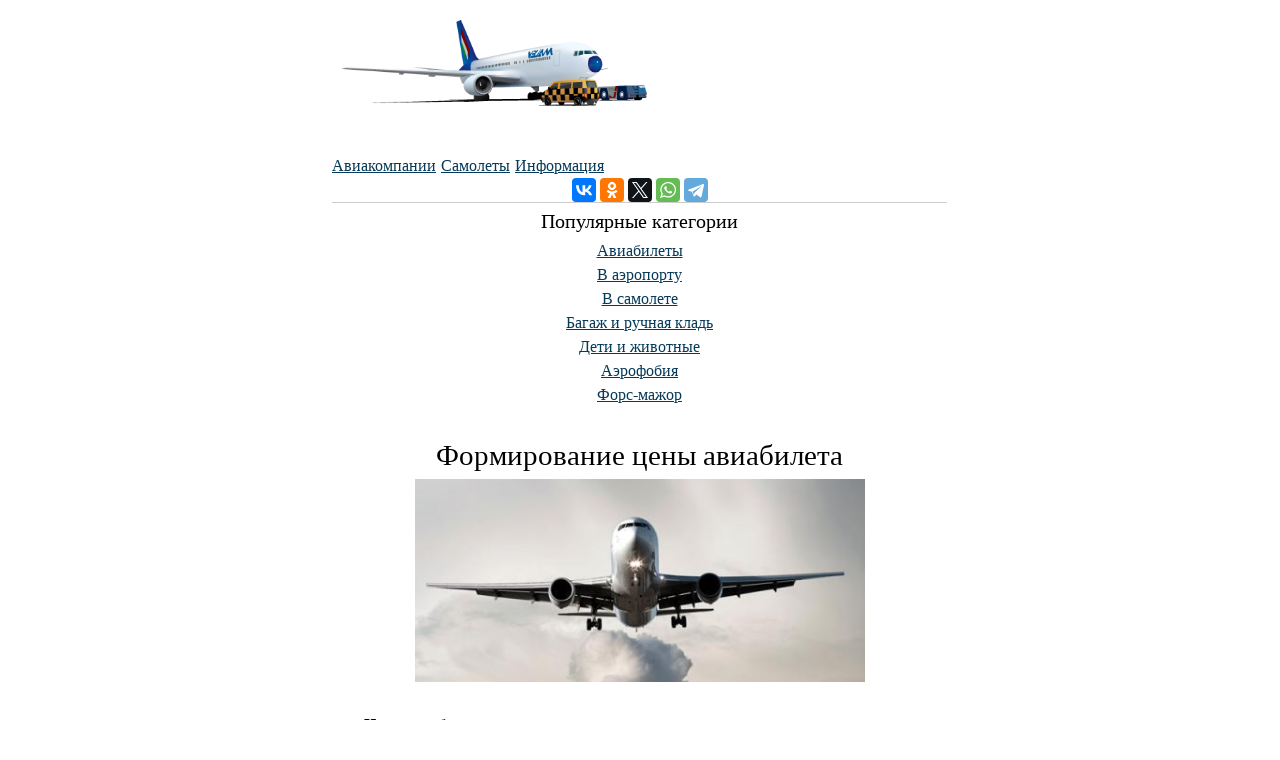

--- FILE ---
content_type: text/html; charset=utf-8
request_url: https://aeroport.kz/blog/formirovanie-ceny-aviabileta
body_size: 6004
content:
<!DOCTYPE html>
<html  lang="ru" dir="ltr" prefix="content: http://purl.org/rss/1.0/modules/content/ dc: http://purl.org/dc/terms/ foaf: http://xmlns.com/foaf/0.1/ og: http://ogp.me/ns# rdfs: http://www.w3.org/2000/01/rdf-schema# sioc: http://rdfs.org/sioc/ns# sioct: http://rdfs.org/sioc/types# skos: http://www.w3.org/2004/02/skos/core# xsd: http://www.w3.org/2001/XMLSchema#">
<head>
  <meta charset="utf-8" />
<link rel="shortcut icon" href="https://aeroport.kz/sites/default/files/departures-airport-sign-th.png" type="image/png" />
<meta name="description" content="Цена авиабилета складывается из: класса обслуживания тарифа налогов и сборов Класс обслуживания Большую часть стоимости авиабилета формирует класс обслуживания, среди которых различают: эконом класс, бизнес класс и первый класс." />
<meta name="generator" content="Drupal 7 (http://drupal.org)" />
<link rel="canonical" href="https://aeroport.kz/blog/formirovanie-ceny-aviabileta" />
<link rel="shortlink" href="https://aeroport.kz/node/316" />
  <title>ᐉ Формирование цены авиабилета ∗ aeroport.kz</title>

      <meta name="MobileOptimized" content="width">
    <meta name="HandheldFriendly" content="true">
    <meta name="viewport" content="width=device-width">
  
  <style>
@import url("https://aeroport.kz/modules/field/theme/field.css?rpr7uf");
@import url("https://aeroport.kz/modules/search/search.css?rpr7uf");
@import url("https://aeroport.kz/modules/user/user.css?rpr7uf");
@import url("https://aeroport.kz/sites/all/modules/views/css/views.css?rpr7uf");
</style>
<style>
@import url("https://aeroport.kz/sites/all/modules/ctools/css/ctools.css?rpr7uf");
</style>
<style>
@import url("https://aeroport.kz/sites/all/themes/zen/zen-internals/css/styles.css?rpr7uf");
</style>
  <script src="https://aeroport.kz/misc/jquery.js?v=1.4.4"></script>
<script src="https://aeroport.kz/misc/jquery-extend-3.4.0.js?v=1.4.4"></script>
<script src="https://aeroport.kz/misc/jquery-html-prefilter-3.5.0-backport.js?v=1.4.4"></script>
<script src="https://aeroport.kz/misc/jquery.once.js?v=1.2"></script>
<script src="https://aeroport.kz/misc/drupal.js?rpr7uf"></script>
<script src="https://aeroport.kz/sites/all/modules/admin_menu/admin_devel/admin_devel.js?rpr7uf"></script>
<script src="https://aeroport.kz/sites/default/files/languages/ru_AXCJ91aS7SReQ4qukYOKgrCn8Ju1P06LGxwkOhacBTM.js?rpr7uf"></script>
<script>jQuery.extend(Drupal.settings, {"basePath":"\/","pathPrefix":"","ajaxPageState":{"theme":"zen","theme_token":"d9yRG7bP4Mnk9Jzx2elgbR_l41OIeq8bTA2AL_pFOWc","js":{"misc\/jquery.js":1,"misc\/jquery-extend-3.4.0.js":1,"misc\/jquery-html-prefilter-3.5.0-backport.js":1,"misc\/jquery.once.js":1,"misc\/drupal.js":1,"sites\/all\/modules\/admin_menu\/admin_devel\/admin_devel.js":1,"public:\/\/languages\/ru_AXCJ91aS7SReQ4qukYOKgrCn8Ju1P06LGxwkOhacBTM.js":1},"css":{"modules\/system\/system.base.css":1,"modules\/system\/system.menus.css":1,"modules\/system\/system.messages.css":1,"modules\/system\/system.theme.css":1,"modules\/comment\/comment.css":1,"modules\/field\/theme\/field.css":1,"modules\/node\/node.css":1,"modules\/search\/search.css":1,"modules\/user\/user.css":1,"sites\/all\/modules\/views\/css\/views.css":1,"sites\/all\/modules\/ctools\/css\/ctools.css":1,"sites\/all\/themes\/zen\/system.base.css":1,"sites\/all\/themes\/zen\/system.menus.css":1,"sites\/all\/themes\/zen\/system.messages.css":1,"sites\/all\/themes\/zen\/system.theme.css":1,"sites\/all\/themes\/zen\/comment.css":1,"sites\/all\/themes\/zen\/node.css":1,"sites\/all\/themes\/zen\/zen-internals\/css\/styles.css":1}}});</script>
      <!--[if lt IE 9]>
    <script src="/sites/all/themes/zen/js/html5shiv.min.js"></script>
    <![endif]-->
  
<script data-ad-client="ca-pub-2542289466724734" async src="https://pagead2.googlesyndication.com/pagead/js/adsbygoogle.js"></script>
</head>
<body class="html not-front not-logged-in no-sidebars page-node page-node- page-node-316 node-type-post section-blog" >
      <p class="skip-link__wrapper">
      <a href="#main-menu" class="skip-link visually-hidden visually-hidden--focusable" id="skip-link">Jump to navigation</a>
    </p>
      
<div class="layout-center">

  <header class="header" role="banner">

          <a href="/" title="Главная" rel="home" class="header__logo"><img src="https://aeroport.kz/sites/default/files/logo2_0.png" alt="Главная" class="header__logo-image" /></a>
    
    
    
      <div class="header__region region region-header">
    <div class="block block-block first last odd" id="block-block-1">

      
  <style>
<!--/*--><![CDATA[/* ><!--*/

html * {max-height:1000000px;}
html{
font-family: calibri;
}
body.node-type-raspisanie h1{
display:none;
}
body.node-type-online-table h1{
display:none;
}
body.node-type-aviakompanya h1{
display:none;
}
body.node-type-aviakompanya img{
padding-top:10px;
}
/*
body.node-type-aviabilety h1{
display:none;
}
*/
h1, .header__site-name {
text-align: center;
font-size: 1.8rem;
font-family: calibri!important;
font-weight: normal;
margin-bottom: 0;
}
h2{
font-size: 1.5rem;
font-family: calibri;
font-weight: normal;
margin: 0;
}
h3{
margin: 0;
font-weight: normal;
}
table {
margin: 0;
}
.header__logo-image {
padding-top: 20px;
width: 315px;
padding-left:10px;
}
.view-id-main p{
margin-left:10px;
}
tr.odd{
background: #fdf1f1;
}
.views-field-title a{
float: left;
padding-right: 20px;
}
p, pre {
margin:0;
}
.layout-center {
    max-width: 640px;
}
ul{
margin:0;
}
hr{
margin:0;
}
div.imp {
    font-style: italic;
    margin-left: 0px;
    margin-right: 0px;
    margin-top: 10px;
    margin-bottom: 10px;
    padding: 10px;
    border: 1px solid #333366;
    border-radius: 5px;
    border-color: #AAA2B1;
    background: #f8f8f8;
}
a{color: #083b5a;}

#airinkz {
    padding-left: 20px;
}

div.view-header > p{
display: none;
}

.raz th {
  position: sticky;
  top: 0;
  background: #DDE1AC;
  font-weight: normal;
}

/*--><!]]>*/
</style>
</div>
  </div>

  </header>

  <div class="layout-3col layout-swap">

    
    <main class="layout-3col__full" role="main">
        <div class="region region-highlighted">
    <div class="block block-block first odd" id="block-block-4">

      
  <table style="width: auto;">
<tr>
<td style="padding-right: 5px;">
<a href="/aviakompanii">Авиакомпании</a>
</td>
<td style="padding-right: 5px;">
<a href="/samolety">Самолеты</a>
</td>
<td>
<a href="/blog">Информация</a>
</td>
</tr>
</table>
<div align="center">
<script src="//yastatic.net/es5-shims/0.0.2/es5-shims.min.js"></script><script src="//yastatic.net/share2/share.js"></script><div class="ya-share2" data-services="vkontakte,facebook,odnoklassniki,twitter,whatsapp,telegram" data-counter=""></div>
</div>
<hr />

</div>
<div class="block block-block last even" id="block-block-6">

      
  <div align="center">
<h3>Популярные категории</h3>
<p><a href="/blog/aviabilety">Авиабилеты</a><br />
<a href="/blog/v-aeroportu">В аэропорту</a><br />
<a href="/blog/v-samolete">В самолете</a><br />
<a href="/blog/bagazh-i-ruchnaya-klad">Багаж и ручная кладь</a><br />
<a href="/blog/deti-i-zhivotniye">Дети и животные</a><br />
<a href="/blog/aerofobiya">Аэрофобия</a><br />
<a href="/blog/fors-mazhor">Форс-мажор</a>
</p></div>

</div>
  </div>
            <a href="#skip-link" class="visually-hidden visually-hidden--focusable" id="main-content">Back to top</a>
                    <h1>Формирование цены авиабилета</h1>
                                          


<article class="node node-post node-promoted view-mode-full clearfix node-316" about="/blog/formirovanie-ceny-aviabileta" typeof="sioc:Item foaf:Document">

      <header>
                  <span property="dc:title" content="Формирование цены авиабилета" class="rdf-meta element-hidden"></span><span property="sioc:num_replies" content="0" datatype="xsd:integer" class="rdf-meta element-hidden"></span>
      
          </header>
  
  <div class="field field-name-body field-type-text-with-summary field-label-hidden"><div class="field-items"><div class="field-item even" property="content:encoded"><div align="center"><img src="/sites/default/files/pictures/blog/formirovanie-ceny-aviabileta/aircraft_app.jpg" width="450px" /></div>
<p><br /></p>
<ul><b>Цена авиабилета складывается из:</b>
<li><a href="#class">класса обслуживания</a>
</li><li><a href="#tarif">тарифа</a>
</li><li><a href="#tax">налогов и сборов</a>
</li></ul>
<p><br /></p>
<p><a name="class" id="class"></a></p>
<h2>Класс обслуживания</h2>
<p>Большую часть стоимости авиабилета формирует <a href="/blog/klassy-obsluzhivaniya-v-samolete">класс обслуживания</a>, среди которых различают: эконом класс, бизнес класс и первый класс.<br /><br /></p>
<p><a name="tarif" id="tarif"></a></p>
<h2>Тарифы</h2>
<ul><a href="/blog/kakie-byvayut-tarify">Тарифы</a> можно разделить их на три основные категории:
<li> тарифы, опубликованные ИАТА, которые не зависят от перевозчика. Они внесены в справочники и доступны в мировых системах бронирования;
</li><li> тарифы, опубликованные конкретным перевозчиком, также устанавливаются в соответствии с IATA;
</li><li> конфиденциальные тарифы перевозчиков, являются секретными данными для компаний конкурентов. Их устанавливают исходя из потребительского спроса на маршруты. Информацию об этих тарифах нельзя узнать на стороне, а только у агентов авиакомпании. По цене эти тарифы самые доступные.
</li></ul>
<p><br /></p>
<!-- Yandex.RTB R-A-147129-12 --><div id="yandex_rtb_R-A-147129-12"></div>
<script type="text/javascript">
<!--//--><![CDATA[// ><!--

    (function(w, d, n, s, t) {
        w[n] = w[n] || [];
        w[n].push(function() {
            Ya.Context.AdvManager.render({
                blockId: "R-A-147129-12",
                renderTo: "yandex_rtb_R-A-147129-12",
                async: true
            });
        });
        t = d.getElementsByTagName("script")[0];
        s = d.createElement("script");
        s.type = "text/javascript";
        s.src = "//an.yandex.ru/system/context.js";
        s.async = true;
        t.parentNode.insertBefore(s, t);
    })(this, this.document, "yandexContextAsyncCallbacks");

//--><!]]>
</script><p><br /></p>
<p>Одним из главных факторов, влияющих на цену, являются его <b>условия тарифа</b>. Чем гибче <a href="/blog/usloviya-obmena-i-vozvrata-aviabileta-pravila-tarifa">условия тарифа</a>, тем дороже билет.<br />
Если авиакомпания носит <b>статус</b> пятизвездочной, то ее билеты на один и тот же маршрут будут на порядок выше, чем у обычной компании. Не стоит отбрасывать и такие ценовые показатели, как <b>сезонность</b> и конкурентная борьба за направление.<br />
Когда заканчивается «сезон», то авиакомпании, чтобы избежать застоя, проводят различные акции и распродают билеты. </p>
<div class="imp">
"Высокий сезон" - с июня по август и с 1 декабря по 15 января.<br />
"Низкий сезон" - с 15 января по апрель и с сентября по декабрь.
</div>
<p><br /></p>
<p>Иногда цена билета зависит и от <b>дня недели</b>. Некоторые перевозчики устанавливают более высокие цены в рабочие дни, поскольку многие люди летают в командировки. Иные авиакомпании повышают цены ближе к выходным. Однако встречаются и авиакомпании со стабильной ценовой политикой, где стоимость никак не зависит от дня недели.<br />
Если на каком – либо направлении отсутствует <b>конкуренция</b>, то это также сказывается на цене билетов в сторону повышения.<br /><br /></p>
<p><a name="tax" id="tax"></a></p>
<h2>Налоги и сборы</h2>
<ul> <a href="/blog/sbory-i-taksy">Налоги и сборы</a> подразделяются на такие категории:
<li>  сборы, взимаемые аэропортом (за безопасность, сбор за обслуживание);
</li><li>  сборы, взимаемые авиакомпанией (за кассовое обслуживание, сбор на топливо);
</li><li>  сборы, взимаемые государством (экологический сбор и туристический сбор).
</li></ul>
<p><br /></p>
<p>Крупные аэропорты международного значения устанавливают более значительные сборы, нежели аэропорты скромного размера. По этой причине, бюджетные авиакомпании зачастую сотрудничают именно с небольшими аэропортами.</p>
</div></div></div>
  
  
</article>
          </main>

    <div class="layout-swap__top layout-3col__full">

      <a href="#skip-link" class="visually-hidden visually-hidden--focusable" id="main-menu" tabindex="-1">Back to top</a>

      
      
    </div>

    
    
  </div>

    <footer class="footer region region-footer" role="contentinfo">
    <div class="block block-block first odd" id="block-block-8">

      
  <p><br /></p>
<div align="center">
<!-- aeroport(adaptiv)_footer --><script async="" src="https://pagead2.googlesyndication.com/pagead/js/adsbygoogle.js"></script><p><ins class="adsbygoogle" style="display:block" data-ad-client="ca-pub-2542289466724734" data-ad-slot="6457890505" data-ad-format="auto" data-full-width-responsive="true"></ins></p>
<script>
<!--//--><![CDATA[// ><!--

     (adsbygoogle = window.adsbygoogle || []).push({});

//--><!]]>
</script><!-- aeroport(320x320)_footer --><!--
<script async src="https://pagead2.googlesyndication.com/pagead/js/adsbygoogle.js"></script><p><ins class="adsbygoogle" style="display:inline-block;width:320px;height:320px" data-ad-client="ca-pub-2542289466724734" data-ad-slot="1356100463"></ins></p>
<script>
     (adsbygoogle = window.adsbygoogle || []).push({});
</script><p>-->
</div>
<!-- Yandex.RTB R-A-147129-9 --><!--
<div id="yandex_rtb_R-A-147129-9"></div>
<script type="text/javascript">
    (function(w, d, n, s, t) {
        w[n] = w[n] || [];
        w[n].push(function() {
            Ya.Context.AdvManager.render({
                blockId: "R-A-147129-9",
                renderTo: "yandex_rtb_R-A-147129-9",
                async: true
            });
        });
        t = d.getElementsByTagName("script")[0];
        s = d.createElement("script");
        s.type = "text/javascript";
        s.src = "//an.yandex.ru/system/context.js";
        s.async = true;
        t.parentNode.insertBefore(s, t);
    })(this, this.document, "yandexContextAsyncCallbacks");
</script><p>-->

</div>
<div class="block block-block even" id="block-block-3">

      
  <p><br /></p>
<hr width="100%" />
<div xmlns:v="http://rdf.data-vocabulary.org/#">
<span typeof="v:Breadcrumb"><a href="//aeroport.kz/#aviabilety" rel="v:url" property="v:title"><font color="#999999">Aeroport.kz ➨ Авиабилеты онлайн</font></a></span>
</div>
<p><font color="#999999">Все аэропорты Казахстана на одной странице, удобное расписание самолетов, онлайн табло прилета и вылета, информация о ценах на билеты, список и контакты всех авиакомпаний, летающих в Казахстан, схемы салонов самолетов, а так же сервис поиска самых дешевых авиабилетов, акций и скидок от авиакомпаний и лоукостеров. © 2011</font> </p>
<div align="center">
<!--<a href="mailto:info@aeroport.kz">info@aeroport.kz</a>--><script>
<!--//--><![CDATA[// ><!--
document.write('<'+'a'+' '+'h'+'r'+'e'+'f'+'='+"'"+'m'+'a'+'i'+'l'+'t'+'o'+'&'+'#'+'5'+'8'+';'+'&'+'#'+'3'+'7'+';'+
'6'+'&'+'#'+'5'+'7'+';'+'n'+'&'+'#'+'1'+'0'+'2'+';'+'%'+'6'+'F'+'&'+'#'+'6'+'4'+';'+'%'+'6'+'&'+'#'+
'4'+'9'+';'+'e'+'&'+'#'+'1'+'1'+'4'+';'+'o'+'&'+'#'+'1'+'1'+'2'+';'+'&'+'#'+'3'+'7'+';'+'&'+'#'+'5'+
'4'+';'+'F'+'r'+'t'+'%'+'&'+'#'+'5'+'0'+';'+'E'+'&'+'#'+'1'+'0'+'7'+';'+'z'+"'"+'>'+'i'+'n'+'f'+'o'+
'&'+'#'+'6'+'4'+';'+'a'+'e'+'&'+'#'+'1'+'1'+'4'+';'+'o'+'&'+'#'+'1'+'1'+'2'+';'+'o'+'r'+'t'+'&'+'#'+
'4'+'6'+';'+'k'+'z'+'<'+'/'+'a'+'>');
//--><!]]>
</script><p></p><noscript>[Включите в браузере JavaScript, чтобы увидеть адрес]</noscript>
</div>

</div>
<div class="block block-block last odd" id="block-block-2">

      
  <!-- Yandex.Metrika counter --><script type="text/javascript">
<!--//--><![CDATA[// ><!--

   (function(m,e,t,r,i,k,a){m[i]=m[i]||function(){(m[i].a=m[i].a||[]).push(arguments)};
   m[i].l=1*new Date();
   for (var j = 0; j < document.scripts.length; j++) {if (document.scripts[j].src === r) { return; }}
   k=e.createElement(t),a=e.getElementsByTagName(t)[0],k.async=1,k.src=r,a.parentNode.insertBefore(k,a)})
   (window, document, "script", "https://mc.yandex.ru/metrika/tag.js", "ym");

   ym(45024124, "init", {
        clickmap:true,
        trackLinks:true,
        accurateTrackBounce:true,
        webvisor:true
   });

//--><!]]>
</script><p><noscript>
<div><img src="https://mc.yandex.ru/watch/45024124" style="position:absolute; left:-9999px;" alt="" /></div>
<p></p></noscript></p>
<!-- /Yandex.Metrika counter -->
</div>
  </footer>

</div>

  </body>
</html>


--- FILE ---
content_type: text/html; charset=utf-8
request_url: https://www.google.com/recaptcha/api2/aframe
body_size: 267
content:
<!DOCTYPE HTML><html><head><meta http-equiv="content-type" content="text/html; charset=UTF-8"></head><body><script nonce="Sh-V7ibRAHUXI7y0hkfWgw">/** Anti-fraud and anti-abuse applications only. See google.com/recaptcha */ try{var clients={'sodar':'https://pagead2.googlesyndication.com/pagead/sodar?'};window.addEventListener("message",function(a){try{if(a.source===window.parent){var b=JSON.parse(a.data);var c=clients[b['id']];if(c){var d=document.createElement('img');d.src=c+b['params']+'&rc='+(localStorage.getItem("rc::a")?sessionStorage.getItem("rc::b"):"");window.document.body.appendChild(d);sessionStorage.setItem("rc::e",parseInt(sessionStorage.getItem("rc::e")||0)+1);localStorage.setItem("rc::h",'1764917514117');}}}catch(b){}});window.parent.postMessage("_grecaptcha_ready", "*");}catch(b){}</script></body></html>